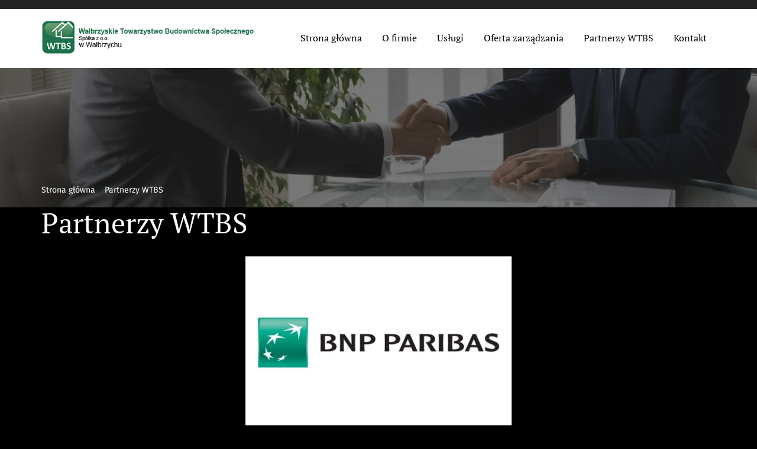

--- FILE ---
content_type: text/html; charset=utf-8
request_url: https://www.wtbs.walbrzych.pl/partnerzy-wtbs
body_size: 3078
content:
<!DOCTYPE html>
<html lang="pl-PL">
<head>
<meta http-equiv="X-UA-Compatible" content="IE=edge">
<meta name="viewport" content="width=device-width, initial-scale=1">
<meta name="SKYPE_TOOLBAR" content="SKYPE_TOOLBAR_PARSER_COMPATIBLE">
<meta name="format-detection" content="telephone=no">
<meta charset="utf-8">
	<meta name="description" content="Nasza spółka ceni sobie rzetelną współpracę, dlatego pracujemy wyłącznie z zaufanymi partnerami. Na stronie znajdą Państwo listę naszych partnerów. Zapraszamy.">
	<title>Partnerzy WTBS – Getin Noble Bank i inne przedsiębiorstwa</title>
	<link href="/images/design/favicon.ico" rel="icon" type="image/vnd.microsoft.icon">
	<style>.block213 .banner > img,.block213 .banner > .image-edit img {max-width:1920px;width:1920px; left: 50%; margin: 0 0 0 -960px; position: relative; display:block; z-index:-1}</style>
	<style>.block438 .pathwayicon, .block438 .breadcrumbs span:not(:first-of-type) { position: relative; }.block438 .pathwayicon span { position: absolute; visibility: hidden; }</style>
	<style>.block438 .breadcrumbs .divider {margin-left:5px;margin-right:5px;}.block438 .breadcrumbs .active {}</style>
	
	
	
	
	
	<link rel="preload stylesheet" as="style" href="/cache/47ee79f4bce0d1cabc8ff3444ccd863a.css" fetchpriority="high">
	<link rel="preload stylesheet" as="style" media="screen and (min-width: 768px)" href="/cache/desktop.css" fetchpriority="low">





</head>
      <body class="body-xl page light  lang-pl" data-itemid="1094">


        <div id="wrapper">
            <div id="container">
                <header>
                                                    
			        <div class="block161 full-buttons mainmenu">

			
            <div class="col-xs-12">

								                <div class="inner row">
																										<div class="section161 display-section" data-position="header-glowna-sekcja" data-sid="161" data-parent="1">
<div class="clearfix"></div>
			        <div class="block330 header" id="section-header">

			
            <div class="col-xs-12">

								                <div class="inner row">
																								                    <div class="center" data-center="1">
												<div class="section330 section-header-n" data-position="header-n-sekcja" data-sid="330" data-parent="1">
<div class="clearfix"></div>
<div class="center">
			        <div class="block327 ">

			
            <div class="col-xs-12 col-lg-4 hidden-xs hidden-sm hidden-md">

								                <div class="inner">
																										
<a href="https://www.wtbs.walbrzych.pl/" class="logo">
    <img src="/images/design/logo.webp" alt="Logo - Wałbrzyskie Towarzystwo Budownictwa Społecznego sp. z o.o.">
</a>																		                    </div>
																				                    <div class="clearfix"></div>
                </div>
			                        </div>
			</div>
<div class="center">
			        <div class="block328 menu-header-1 flex-menu align-right align-center-xs align-center-sm align-center-md align-right-lg align-right-xl">

			
            <div class="col-xs-12 col-lg-8">

								                <div class="inner">
																										    <nav class="navbar navbar-default navbar-custom">
        <div class="navbar-header">
            <div class="visible-md visible-sm visible-xs">
<a href="https://www.wtbs.walbrzych.pl/" class="logo">
    <img src="/images/design/logo.webp" alt="Logo - Wałbrzyskie Towarzystwo Budownictwa Społecznego sp. z o.o.">
</a>
</div>            <button type="button" class="navbar-toggle collapsed" id="navbar-toggle-328">
                <span class="icon-bar"></span>
                <span class="icon-bar"></span>
                <span class="icon-bar"></span>
            </button>
        </div>
        <div class="navbar-collapse collapse" id="navbar-collapse-328">
            <ul class="nav navbar-nav menu">
<li class="item-101">
<a href="/">Strona główna</a>
</li>
<li class="item-565">
<a href="/o-firmie">O firmie</a>
</li>
<li class="item-956 dropdown parent">
<a href="/uslugi">Usługi</a>
            <a class="dropdown-toggle" href="#" data-toggle="dropdown" role="button" aria-haspopup="true" aria-expanded="false"> <span class="caret"></span></a><ul class="dropdown-menu">
<li class="item-961">
<a href="/uslugi/przetargi-oferty-remontowe">Przetargi – oferty remontowe</a>
</li>
<li class="item-962">
<a href="/uslugi/bank-wolnych-lokali-mieszkalnych">Bank wolnych lokali mieszkalnych</a>
</li>
<li class="item-963">
<a href="/uslugi/bank-wolnych-lokali-uslugowych">Bank wolnych lokali usługowych</a>
</li>
<li class="item-1197 parent">
<a href="/uslugi/internetowa-obsluga-kontrahenta">Internetowa Obsługa Kontrahenta</a>
</li>
</ul>
</li>
<li class="item-1091 dropdown parent">
<a href="/oferta-zarzadzania">Oferta zarządzania </a>
            <a class="dropdown-toggle" href="#" data-toggle="dropdown" role="button" aria-haspopup="true" aria-expanded="false"> <span class="caret"></span></a><ul class="dropdown-menu">
<li class="item-1092">
<a href="/oferta-zarzadzania/czynsze">Czynsze</a>
</li>
<li class="item-1093">
<a href="/oferta-zarzadzania/wspolnoty-mieszkaniowe">Wspólnoty mieszkaniowe</a>
</li>
</ul>
</li>
<li class="item-1094 current active">
<a href="/partnerzy-wtbs">Partnerzy WTBS</a>
</li>
<li class="item-567">
<a href="/kontakt">Kontakt</a>
</li>
</ul>
</div>
</nav>
																		                    </div>
																				                    <div class="clearfix"></div>
                </div>
			                        </div>
			</div>
<div class="clearfix"></div>
</div>						<div class="clearfix"></div>
</div>												                    </div>
																				                    <div class="clearfix"></div>
                </div>
			                        </div>
			<div class="clearfix"></div>
</div>																		                    </div>
																				                    <div class="clearfix"></div>
                </div>
			                        </div>
			
                <div class="clearfix"></div>                </header>
                <div id="main"> 
                    <div>                    <div id="system-message-container">
	</div>


                                        
			        <div class="block213 banner-transparency">

			
            <div class="col-xs-12">

								                <div class="inner row">
																										
<div class="banner">
<div class="inner">
<div class="center">
<div class="col-xs-12 title">
</div>
</div>
<div class="clearfix"></div>
</div>
<img src="https://www.wtbs.walbrzych.pl/images/design/banner-partnerzy-wtbs.webp#joomlaImage://local-images/design/banner-partnerzy-wtbs.webp?width=1920&amp;height=350" alt="Uścisk dłoni">
</div>


																		                    </div>
																				                    <div class="clearfix"></div>
                </div>
			                        </div>
			
			        <div class="block163 ">

			
            <div class="col-xs-12">

								                <div class="inner row">
																										<div class="section163 display-section" data-position="breadcrumbs-glowna-sekcja" data-sid="163" data-parent="1">
<div class="clearfix"></div>
			        <div class="block439 breadcrumbsborder" id="section-breadcrumbs">

			
            <div class="col-xs-12">

								                <div class="inner row">
																								                    <div class="center" data-center="1">
												<div class="section439 section-breadcrumbs-e" data-position="breadcrumbs-e-sekcja" data-sid="439" data-parent="1">
<div class="clearfix"></div>
<div class="center">
			        <div class="block438 breadcrumbs-item-underline breadcrumbs-item-transparency">

			
            <div class="col-xs-12">

								                <div class="inner">
																										
<div class="breadcrumbs " itemscope itemtype="https://schema.org/BreadcrumbList">
    
    <span itemprop="itemListElement" itemscope itemtype="https://schema.org/ListItem"><a itemprop="item" href="/" class="pathwayicon">Strona główna<span itemprop="name">Strona główna</span></a><meta itemprop="position" content="1"></span><span class="divider">|</span><span class="breadcrumbs_last" itemprop="name">Partnerzy WTBS</span>
</div>
																		                    </div>
																				                    <div class="clearfix"></div>
                </div>
			                        </div>
			</div>
<div class="clearfix"></div>
</div>						<div class="clearfix"></div>
</div>												                    </div>
																				                    <div class="clearfix"></div>
                </div>
			                        </div>
			<div class="clearfix"></div>
</div>																		                    </div>
																				                    <div class="clearfix"></div>
                </div>
			                        </div>
			
<div class="center" data-center="1">                      <div id="content" class="col-xs-12">
                                                  <article class="item-page" data-content="1">
	
		
						
	
	
		
				
				<div class="row"><div class="col-md-12"><h1>Partnerzy WTBS</h1></div></div>
<div class="row"><div class="col-md-12"><p style="text-align: center;"><img src="/images/design/content-partnerzy-wtbs.webp" alt="Partnerzy WTBS" width="450" height="292"></p></div></div>
<div class="row"><div class="col-md-12"><hr class="hr-extrakgkkh3hh"></div></div> 
	
						</article>
                          <div class="clearfix"></div>
                                              </div>
                      </div>
<div class="clearfix"></div>
</div>                </div>
                <footer>
                                        
			        <div class="block104  align-center fixed">

			
            <div class="col-md-1 col-lg-1">

								                <div class="inner text-center">
																										
	<div class="gotoup  row"><div class="col-md-12 glyphicon glyphicon-menu-up fixed-up"></div></div>
																		                    </div>
																				                    <div class="clearfix"></div>
                </div>
			                        </div>
			
			        <div class="block162 mainmenu">

			
            <div class="col-xs-12">

								                <div class="inner row">
																										<div class="section162 display-section" data-position="footer-glowna-sekcja" data-sid="162" data-parent="1">
<div class="clearfix"></div>
			        <div class="block1507 " id="section-footer">

			
            <div class="col-xs-12">

								                <div class="inner row">
																										<div class="section1507 section-footer-t" data-position="footer-t-sekcja" data-sid="1507" data-parent="1">
<div class="clearfix"></div>
			        <div class="block1509 menu-footer-1 align-center">

			
            <div class="col-xs-12">

								                <div class="inner">
																								                    <div class="center">
												<div class="navbar-custom">
<ul class="nav nav-pills menu">
<li class="item-101">
<a href="/">Strona główna</a>
</li>
<li class="item-565">
<a href="/o-firmie">O firmie</a>
</li>
<li class="item-956 parent">
<a href="/uslugi">Usługi</a>
</li>
<li class="item-1091 parent">
<a href="/oferta-zarzadzania">Oferta zarządzania </a>
</li>
<li class="item-1094 current">
<a href="/partnerzy-wtbs">Partnerzy WTBS</a>
</li>
<li class="item-567">
<a href="/kontakt">Kontakt</a>
</li>
</ul>
</div>
						<div class="clearfix"></div>
</div>												                    </div>
																				                    <div class="clearfix"></div>
                </div>
			                        </div>
			
			        <div class="block1508 ">

			
            <div class="col-xs-12">

								                <div class="inner text-center-sm text-center-xs">
																								                    <div class="center">
												
	<div class="border-top-1px-const2 row text-center">
<div class="col-md-6"><p>Wszelkie prawa zastrzeżone © 2026 <a href="https://wenet.pl/" target="_blank" rel="nofollow noopener noreferrer">WeNet</a></p></div>
<div class="text-right col-md-5"><p><a href="/polityka-prywatnosci" target="_blank" rel="noopener noreferrer noindex">Polityka prywatności</a> &nbsp; &nbsp;<a href="/polityka-cookies" target="_blank" rel="noopener noreferrer noindex">Polityka Cookies</a></p></div>
</div>
						<div class="clearfix"></div>
</div>												                    </div>
																				                    <div class="clearfix"></div>
                </div>
			                        </div>
			<div class="clearfix"></div>
</div>																		                    </div>
																				                    <div class="clearfix"></div>
                </div>
			                        </div>
			<div class="clearfix"></div>
</div>																		                    </div>
																				                    <div class="clearfix"></div>
                </div>
			                        </div>
			
                    <div class="clearfix"></div>
<div class="clearfix"></div>                </footer>
            </div>
        </div>
        <script src="/media/vendor/jquery/js/jquery.min.js?3.7.1"></script><script src="/media/legacy/js/jquery-noconflict.min.js?647005fc12b79b3ca2bb30c059899d5994e3e34d"></script><script src="https://www.wtbs.walbrzych.pl/cache/47ee79f4bce0d1cabc8ff3444ccd863a.js"></script><script type="application/json" class="joomla-script-options new">{"joomla.jtext":{"RLTA_BUTTON_SCROLL_LEFT":"Scroll buttons to the left","RLTA_BUTTON_SCROLL_RIGHT":"Scroll buttons to the right"},"system.paths":{"root":"","rootFull":"https:\/\/www.wtbs.walbrzych.pl\/","base":"","baseFull":"https:\/\/www.wtbs.walbrzych.pl\/"},"csrf.token":"3e4eff12c51759ab43d9f130b930bfa2"}</script><script src="/media/system/js/core.min.js?37ffe4186289eba9c5df81bea44080aff77b9684"></script><script>rltaSettings = {"switchToAccordions":true,"switchBreakPoint":576,"buttonScrollSpeed":5,"addHashToUrls":true,"rememberActive":false,"wrapButtons":false}</script>
</body>
</html>

--- FILE ---
content_type: text/css
request_url: https://www.wtbs.walbrzych.pl/cache/desktop.css
body_size: 1702
content:
.block274 > div > div.inner {position: relative;}.block274 strong {font-weight:normal}.body-xs .block274 strong {font-weight:normal}.body-sm .block274 strong {font-weight:normal}.body-md .block274 strong {font-weight:normal}.body-lg .block274 strong {font-weight:normal}.body-xl .block274 strong {font-weight:normal}.block274 > div > div.inner .slick-slide::before { content: ""; position: absolute; display: block; inset: 0 calc(50% - 0px) 0 0; z-index: 1;  }.block274 > div > div.inner .slider .slick-dots li > button::before { content: none !important; }.body-sm .block274 > div > div.inner .slick-slide::before { inset: 0; }.body-sm .block274 > div > div.inner .text { margin-bottom: 50px; }.body-md .block274 > div > div.inner .text { margin-bottom: 50px; }.body-lg .block274 > div > div.inner .text { margin-bottom: 50px; }.body-xl .block274 > div > div.inner .text { margin-bottom: 100px; }
.block274 .slider .slick-dots li button::before {width:10px;height:10px;height:10px;border-radius: 100%;opacity: 1}.block274 .slider .slick-dots li:hover::before {opacity: 1}.slick-next:before { content: unset; }.slick-prev:before { content: unset; }.block274 .slider .slick-prev,.block274 .slider:hover .slick-prev{background:url(https://www.wtbs.walbrzych.pl/images/design/arrow-left.webp) 0 50% no-repeat; left: 0; z-index: 999; width: 60px; height: 120px;margin-left:20px;}.block274 .slider .slick-next,.block274 .slider:hover .slick-next{background:url(https://www.wtbs.walbrzych.pl/images/design/arrow-right.webp) 100% 50% no-repeat; right: 0; z-index: 999; width: 60px; height: 120px;margin-right:20px;}.block274 .slider .slick-dots{top:auto;bottom:0;text-align:left}.body-xl .block274 .slider .slick-dots {margin-bottom:-60px;margin-left:-5px;}.body-lg .block274 .slider .slick-dots {margin-bottom:-35px;margin-left:-5px;}.body-md .block274 .slider .slick-dots {margin-bottom:-35px;margin-left:-5px;}.body-sm .block274 .slider .slick-dots {margin-bottom:-35px;margin-left:-5px;}.block274 .slider .jquery-background-video-wrapper {height:500px;}.block274 .slider button.slick-prev{left: 0}.block274 .slider button.slick-next{right: 0}.block274 .slick-dots { bottom: unset }.slider .slide16 .description { width: 100%; }.slider .slide16 .description {text-decoration: unset;}.slider .slide16 .description:hover {text-decoration: unset;}.slider .slide16 .description h3 {color:rgba(255, 255, 255, 1);line-height:1.5;text-decoration: unset;}.slider .slide16 .description h3:hover {text-decoration: unset;}.body-xs .slider .slide16 .description h3 {color:rgba(255, 255, 255, 1);}.body-sm .slider .slide16 .description h3 {color:rgba(255, 255, 255, 1);}.body-md .slider .slide16 .description h3 {color:rgba(255, 255, 255, 1);}.body-lg .slider .slide16 .description h3 {color:rgba(255, 255, 255, 1);}.body-xl .slider .slide16 .description h3 {color:rgba(255, 255, 255, 1);}.slider .slide16 .description .heading3 {color:rgba(255, 255, 255, 1);line-height:1.5;text-decoration: unset;}.slider .slide16 .description .heading3:hover {text-decoration: unset;}.body-xs .slider .slide16 .description .heading3 {color:rgba(255, 255, 255, 1);}.body-sm .slider .slide16 .description .heading3 {color:rgba(255, 255, 255, 1);}.body-md .slider .slide16 .description .heading3 {color:rgba(255, 255, 255, 1);}.body-lg .slider .slide16 .description .heading3 {color:rgba(255, 255, 255, 1);}.body-xl .slider .slide16 .description .heading3 {color:rgba(255, 255, 255, 1);}.slider .slide16 .description h3 {font-family:ptserifregular,Arial,Helvetica,sans-serif;line-height:1.5;text-decoration: unset;}.slider .slide16 .description h3:hover {text-decoration: unset;}.body-xs .slider .slide16 .description h3 {font-family:ptserifregular,Arial,Helvetica,sans-serif;}.body-sm .slider .slide16 .description h3 {font-family:ptserifregular,Arial,Helvetica,sans-serif;}.body-md .slider .slide16 .description h3 {font-family:ptserifregular,Arial,Helvetica,sans-serif;}.body-lg .slider .slide16 .description h3 {font-family:ptserifregular,Arial,Helvetica,sans-serif;}.body-xl .slider .slide16 .description h3 {font-family:ptserifregular,Arial,Helvetica,sans-serif;}.slider .slide16 .description .heading3 {font-family:ptserifregular,Arial,Helvetica,sans-serif;line-height:1.5;text-decoration: unset;}.slider .slide16 .description .heading3:hover {text-decoration: unset;}.body-xs .slider .slide16 .description .heading3 {font-family:ptserifregular,Arial,Helvetica,sans-serif;}.body-sm .slider .slide16 .description .heading3 {font-family:ptserifregular,Arial,Helvetica,sans-serif;}.body-md .slider .slide16 .description .heading3 {font-family:ptserifregular,Arial,Helvetica,sans-serif;}.body-lg .slider .slide16 .description .heading3 {font-family:ptserifregular,Arial,Helvetica,sans-serif;}.body-xl .slider .slide16 .description .heading3 {font-family:ptserifregular,Arial,Helvetica,sans-serif;}.slider .slide16 .description h3 {text-transform:uppercase;margin-bottom:1px;line-height:1;text-decoration: unset;}.slider .slide16 .description h3:hover {text-decoration: unset;}.body-sm .slider .slide16 .description h3 {font-size:30px;}.body-md .slider .slide16 .description h3 {font-size:35px;}.body-lg .slider .slide16 .description h3 {font-size:40px;}.body-xl .slider .slide16 .description h3 {font-size:45px;}.slider .slide16 .description h3 {/*Użyj narzędzia z https://www.cssmatic.com/box-shadow i wklej wygenerowany kod CSS*/}.slider .slide16 .description .heading3 {text-transform:uppercase;margin-bottom:1px;line-height:1;text-decoration: unset;}.slider .slide16 .description .heading3:hover {text-decoration: unset;}.body-sm .slider .slide16 .description .heading3 {font-size:30px;}.body-md .slider .slide16 .description .heading3 {font-size:35px;}.body-lg .slider .slide16 .description .heading3 {font-size:40px;}.body-xl .slider .slide16 .description .heading3 {font-size:45px;}.slider .slide16 .description .heading3 {/*Użyj narzędzia z https://www.cssmatic.com/box-shadow i wklej wygenerowany kod CSS*/}.slider .slide16 .description h4 {color:rgba(255, 255, 255, 1);line-height:1.5;text-decoration: unset;}.slider .slide16 .description h4:hover {text-decoration: unset;}.body-xs .slider .slide16 .description h4 {color:rgba(255, 255, 255, 1);}.body-sm .slider .slide16 .description h4 {color:rgba(255, 255, 255, 1);}.body-md .slider .slide16 .description h4 {color:rgba(255, 255, 255, 1);}.body-lg .slider .slide16 .description h4 {color:rgba(255, 255, 255, 1);}.body-xl .slider .slide16 .description h4 {color:rgba(255, 255, 255, 1);}.slider .slide16 .description .heading4 {color:rgba(255, 255, 255, 1);line-height:1.5;text-decoration: unset;}.slider .slide16 .description .heading4:hover {text-decoration: unset;}.body-xs .slider .slide16 .description .heading4 {color:rgba(255, 255, 255, 1);}.body-sm .slider .slide16 .description .heading4 {color:rgba(255, 255, 255, 1);}.body-md .slider .slide16 .description .heading4 {color:rgba(255, 255, 255, 1);}.body-lg .slider .slide16 .description .heading4 {color:rgba(255, 255, 255, 1);}.body-xl .slider .slide16 .description .heading4 {color:rgba(255, 255, 255, 1);}.slider .slide16 .description h4 {font-family:ptserifregular,Arial,Helvetica,sans-serif;line-height:1.5;text-decoration: unset;}.slider .slide16 .description h4:hover {text-decoration: unset;}.body-xs .slider .slide16 .description h4 {font-family:ptserifregular,Arial,Helvetica,sans-serif;}.body-sm .slider .slide16 .description h4 {font-family:ptserifregular,Arial,Helvetica,sans-serif;}.body-md .slider .slide16 .description h4 {font-family:ptserifregular,Arial,Helvetica,sans-serif;}.body-lg .slider .slide16 .description h4 {font-family:ptserifregular,Arial,Helvetica,sans-serif;}.body-xl .slider .slide16 .description h4 {font-family:ptserifregular,Arial,Helvetica,sans-serif;}.slider .slide16 .description .heading4 {font-family:ptserifregular,Arial,Helvetica,sans-serif;line-height:1.5;text-decoration: unset;}.slider .slide16 .description .heading4:hover {text-decoration: unset;}.body-xs .slider .slide16 .description .heading4 {font-family:ptserifregular,Arial,Helvetica,sans-serif;}.body-sm .slider .slide16 .description .heading4 {font-family:ptserifregular,Arial,Helvetica,sans-serif;}.body-md .slider .slide16 .description .heading4 {font-family:ptserifregular,Arial,Helvetica,sans-serif;}.body-lg .slider .slide16 .description .heading4 {font-family:ptserifregular,Arial,Helvetica,sans-serif;}.body-xl .slider .slide16 .description .heading4 {font-family:ptserifregular,Arial,Helvetica,sans-serif;}.slider .slide16 .description h4 {margin-bottom:5px;line-height:1;text-decoration: unset;}.slider .slide16 .description h4:hover {text-decoration: unset;}.body-sm .slider .slide16 .description h4 {font-size:20px;}.body-md .slider .slide16 .description h4 {font-size:24px;}.body-lg .slider .slide16 .description h4 {font-size:30px;}.body-xl .slider .slide16 .description h4 {font-size:48px;}.slider .slide16 .description h4 {/*Użyj narzędzia z https://www.cssmatic.com/box-shadow i wklej wygenerowany kod CSS*/}.slider .slide16 .description .heading4 {margin-bottom:5px;line-height:1;text-decoration: unset;}.slider .slide16 .description .heading4:hover {text-decoration: unset;}.body-sm .slider .slide16 .description .heading4 {font-size:20px;}.body-md .slider .slide16 .description .heading4 {font-size:24px;}.body-lg .slider .slide16 .description .heading4 {font-size:30px;}.body-xl .slider .slide16 .description .heading4 {font-size:48px;}.slider .slide16 .description .heading4 {/*Użyj narzędzia z https://www.cssmatic.com/box-shadow i wklej wygenerowany kod CSS*/}.slider .slide16 .description {position: absolute; bottom: 0;}.slider .slide17 .description { width: 100%; }.slider .slide17 .description {text-decoration: unset;}.slider .slide17 .description:hover {text-decoration: unset;}.slider .slide17 .description h3 {color:rgba(255, 255, 255, 1);line-height:1.5;text-decoration: unset;}.slider .slide17 .description h3:hover {text-decoration: unset;}.body-xs .slider .slide17 .description h3 {color:rgba(255, 255, 255, 1);}.body-sm .slider .slide17 .description h3 {color:rgba(255, 255, 255, 1);}.body-md .slider .slide17 .description h3 {color:rgba(255, 255, 255, 1);}.body-lg .slider .slide17 .description h3 {color:rgba(255, 255, 255, 1);}.body-xl .slider .slide17 .description h3 {color:rgba(255, 255, 255, 1);}.slider .slide17 .description .heading3 {color:rgba(255, 255, 255, 1);line-height:1.5;text-decoration: unset;}.slider .slide17 .description .heading3:hover {text-decoration: unset;}.body-xs .slider .slide17 .description .heading3 {color:rgba(255, 255, 255, 1);}.body-sm .slider .slide17 .description .heading3 {color:rgba(255, 255, 255, 1);}.body-md .slider .slide17 .description .heading3 {color:rgba(255, 255, 255, 1);}.body-lg .slider .slide17 .description .heading3 {color:rgba(255, 255, 255, 1);}.body-xl .slider .slide17 .description .heading3 {color:rgba(255, 255, 255, 1);}.slider .slide17 .description h3 {font-family:ptserifregular,Arial,Helvetica,sans-serif;line-height:1.5;text-decoration: unset;}.slider .slide17 .description h3:hover {text-decoration: unset;}.body-xs .slider .slide17 .description h3 {font-family:ptserifregular,Arial,Helvetica,sans-serif;}.body-sm .slider .slide17 .description h3 {font-family:ptserifregular,Arial,Helvetica,sans-serif;}.body-md .slider .slide17 .description h3 {font-family:ptserifregular,Arial,Helvetica,sans-serif;}.body-lg .slider .slide17 .description h3 {font-family:ptserifregular,Arial,Helvetica,sans-serif;}.body-xl .slider .slide17 .description h3 {font-family:ptserifregular,Arial,Helvetica,sans-serif;}.slider .slide17 .description .heading3 {font-family:ptserifregular,Arial,Helvetica,sans-serif;line-height:1.5;text-decoration: unset;}.slider .slide17 .description .heading3:hover {text-decoration: unset;}.body-xs .slider .slide17 .description .heading3 {font-family:ptserifregular,Arial,Helvetica,sans-serif;}.body-sm .slider .slide17 .description .heading3 {font-family:ptserifregular,Arial,Helvetica,sans-serif;}.body-md .slider .slide17 .description .heading3 {font-family:ptserifregular,Arial,Helvetica,sans-serif;}.body-lg .slider .slide17 .description .heading3 {font-family:ptserifregular,Arial,Helvetica,sans-serif;}.body-xl .slider .slide17 .description .heading3 {font-family:ptserifregular,Arial,Helvetica,sans-serif;}.slider .slide17 .description h3 {text-transform:uppercase;margin-bottom:1px;line-height:1;text-decoration: unset;}.slider .slide17 .description h3:hover {text-decoration: unset;}.body-sm .slider .slide17 .description h3 {font-size:30px;}.body-md .slider .slide17 .description h3 {font-size:35px;}.body-lg .slider .slide17 .description h3 {font-size:40px;}.body-xl .slider .slide17 .description h3 {font-size:45px;}.slider .slide17 .description h3 {/*Użyj narzędzia z https://www.cssmatic.com/box-shadow i wklej wygenerowany kod CSS*/}.slider .slide17 .description .heading3 {text-transform:uppercase;margin-bottom:1px;line-height:1;text-decoration: unset;}.slider .slide17 .description .heading3:hover {text-decoration: unset;}.body-sm .slider .slide17 .description .heading3 {font-size:30px;}.body-md .slider .slide17 .description .heading3 {font-size:35px;}.body-lg .slider .slide17 .description .heading3 {font-size:40px;}.body-xl .slider .slide17 .description .heading3 {font-size:45px;}.slider .slide17 .description .heading3 {/*Użyj narzędzia z https://www.cssmatic.com/box-shadow i wklej wygenerowany kod CSS*/}.slider .slide17 .description h4 {color:rgba(255, 255, 255, 1);line-height:1.5;text-decoration: unset;}.slider .slide17 .description h4:hover {text-decoration: unset;}.body-xs .slider .slide17 .description h4 {color:rgba(255, 255, 255, 1);}.body-sm .slider .slide17 .description h4 {color:rgba(255, 255, 255, 1);}.body-md .slider .slide17 .description h4 {color:rgba(255, 255, 255, 1);}.body-lg .slider .slide17 .description h4 {color:rgba(255, 255, 255, 1);}.body-xl .slider .slide17 .description h4 {color:rgba(255, 255, 255, 1);}.slider .slide17 .description .heading4 {color:rgba(255, 255, 255, 1);line-height:1.5;text-decoration: unset;}.slider .slide17 .description .heading4:hover {text-decoration: unset;}.body-xs .slider .slide17 .description .heading4 {color:rgba(255, 255, 255, 1);}.body-sm .slider .slide17 .description .heading4 {color:rgba(255, 255, 255, 1);}.body-md .slider .slide17 .description .heading4 {color:rgba(255, 255, 255, 1);}.body-lg .slider .slide17 .description .heading4 {color:rgba(255, 255, 255, 1);}.body-xl .slider .slide17 .description .heading4 {color:rgba(255, 255, 255, 1);}.slider .slide17 .description h4 {font-family:ptserifregular,Arial,Helvetica,sans-serif;line-height:1.5;text-decoration: unset;}.slider .slide17 .description h4:hover {text-decoration: unset;}.body-xs .slider .slide17 .description h4 {font-family:ptserifregular,Arial,Helvetica,sans-serif;}.body-sm .slider .slide17 .description h4 {font-family:ptserifregular,Arial,Helvetica,sans-serif;}.body-md .slider .slide17 .description h4 {font-family:ptserifregular,Arial,Helvetica,sans-serif;}.body-lg .slider .slide17 .description h4 {font-family:ptserifregular,Arial,Helvetica,sans-serif;}.body-xl .slider .slide17 .description h4 {font-family:ptserifregular,Arial,Helvetica,sans-serif;}.slider .slide17 .description .heading4 {font-family:ptserifregular,Arial,Helvetica,sans-serif;line-height:1.5;text-decoration: unset;}.slider .slide17 .description .heading4:hover {text-decoration: unset;}.body-xs .slider .slide17 .description .heading4 {font-family:ptserifregular,Arial,Helvetica,sans-serif;}.body-sm .slider .slide17 .description .heading4 {font-family:ptserifregular,Arial,Helvetica,sans-serif;}.body-md .slider .slide17 .description .heading4 {font-family:ptserifregular,Arial,Helvetica,sans-serif;}.body-lg .slider .slide17 .description .heading4 {font-family:ptserifregular,Arial,Helvetica,sans-serif;}.body-xl .slider .slide17 .description .heading4 {font-family:ptserifregular,Arial,Helvetica,sans-serif;}.slider .slide17 .description h4 {margin-bottom:5px;line-height:1;text-decoration: unset;}.slider .slide17 .description h4:hover {text-decoration: unset;}.body-sm .slider .slide17 .description h4 {font-size:20px;}.body-md .slider .slide17 .description h4 {font-size:24px;}.body-lg .slider .slide17 .description h4 {font-size:30px;}.body-xl .slider .slide17 .description h4 {font-size:48px;}.slider .slide17 .description h4 {/*Użyj narzędzia z https://www.cssmatic.com/box-shadow i wklej wygenerowany kod CSS*/}.slider .slide17 .description .heading4 {margin-bottom:5px;line-height:1;text-decoration: unset;}.slider .slide17 .description .heading4:hover {text-decoration: unset;}.body-sm .slider .slide17 .description .heading4 {font-size:20px;}.body-md .slider .slide17 .description .heading4 {font-size:24px;}.body-lg .slider .slide17 .description .heading4 {font-size:30px;}.body-xl .slider .slide17 .description .heading4 {font-size:48px;}.slider .slide17 .description .heading4 {/*Użyj narzędzia z https://www.cssmatic.com/box-shadow i wklej wygenerowany kod CSS*/}.slider .slide17 .description {position: absolute; bottom: 0;}.slider .slide18 .description { width: 100%; }.slider .slide18 .description {text-decoration: unset;}.slider .slide18 .description:hover {text-decoration: unset;}.slider .slide18 .description h3 {color:rgba(255, 255, 255, 1);line-height:1.5;text-decoration: unset;}.slider .slide18 .description h3:hover {text-decoration: unset;}.body-xs .slider .slide18 .description h3 {color:rgba(255, 255, 255, 1);}.body-sm .slider .slide18 .description h3 {color:rgba(255, 255, 255, 1);}.body-md .slider .slide18 .description h3 {color:rgba(255, 255, 255, 1);}.body-lg .slider .slide18 .description h3 {color:rgba(255, 255, 255, 1);}.body-xl .slider .slide18 .description h3 {color:rgba(255, 255, 255, 1);}.slider .slide18 .description .heading3 {color:rgba(255, 255, 255, 1);line-height:1.5;text-decoration: unset;}.slider .slide18 .description .heading3:hover {text-decoration: unset;}.body-xs .slider .slide18 .description .heading3 {color:rgba(255, 255, 255, 1);}.body-sm .slider .slide18 .description .heading3 {color:rgba(255, 255, 255, 1);}.body-md .slider .slide18 .description .heading3 {color:rgba(255, 255, 255, 1);}.body-lg .slider .slide18 .description .heading3 {color:rgba(255, 255, 255, 1);}.body-xl .slider .slide18 .description .heading3 {color:rgba(255, 255, 255, 1);}.slider .slide18 .description h3 {font-family:ptserifregular,Arial,Helvetica,sans-serif;line-height:1.5;text-decoration: unset;}.slider .slide18 .description h3:hover {text-decoration: unset;}.body-xs .slider .slide18 .description h3 {font-family:ptserifregular,Arial,Helvetica,sans-serif;}.body-sm .slider .slide18 .description h3 {font-family:ptserifregular,Arial,Helvetica,sans-serif;}.body-md .slider .slide18 .description h3 {font-family:ptserifregular,Arial,Helvetica,sans-serif;}.body-lg .slider .slide18 .description h3 {font-family:ptserifregular,Arial,Helvetica,sans-serif;}.body-xl .slider .slide18 .description h3 {font-family:ptserifregular,Arial,Helvetica,sans-serif;}.slider .slide18 .description .heading3 {font-family:ptserifregular,Arial,Helvetica,sans-serif;line-height:1.5;text-decoration: unset;}.slider .slide18 .description .heading3:hover {text-decoration: unset;}.body-xs .slider .slide18 .description .heading3 {font-family:ptserifregular,Arial,Helvetica,sans-serif;}.body-sm .slider .slide18 .description .heading3 {font-family:ptserifregular,Arial,Helvetica,sans-serif;}.body-md .slider .slide18 .description .heading3 {font-family:ptserifregular,Arial,Helvetica,sans-serif;}.body-lg .slider .slide18 .description .heading3 {font-family:ptserifregular,Arial,Helvetica,sans-serif;}.body-xl .slider .slide18 .description .heading3 {font-family:ptserifregular,Arial,Helvetica,sans-serif;}.slider .slide18 .description h3 {text-transform:uppercase;margin-bottom:1px;line-height:1;text-decoration: unset;}.slider .slide18 .description h3:hover {text-decoration: unset;}.body-sm .slider .slide18 .description h3 {font-size:30px;}.body-md .slider .slide18 .description h3 {font-size:35px;}.body-lg .slider .slide18 .description h3 {font-size:40px;}.body-xl .slider .slide18 .description h3 {font-size:45px;}.slider .slide18 .description h3 {/*Użyj narzędzia z https://www.cssmatic.com/box-shadow i wklej wygenerowany kod CSS*/}.slider .slide18 .description .heading3 {text-transform:uppercase;margin-bottom:1px;line-height:1;text-decoration: unset;}.slider .slide18 .description .heading3:hover {text-decoration: unset;}.body-sm .slider .slide18 .description .heading3 {font-size:30px;}.body-md .slider .slide18 .description .heading3 {font-size:35px;}.body-lg .slider .slide18 .description .heading3 {font-size:40px;}.body-xl .slider .slide18 .description .heading3 {font-size:45px;}.slider .slide18 .description .heading3 {/*Użyj narzędzia z https://www.cssmatic.com/box-shadow i wklej wygenerowany kod CSS*/}.slider .slide18 .description h4 {color:rgba(255, 255, 255, 1);line-height:1.5;text-decoration: unset;}.slider .slide18 .description h4:hover {text-decoration: unset;}.body-xs .slider .slide18 .description h4 {color:rgba(255, 255, 255, 1);}.body-sm .slider .slide18 .description h4 {color:rgba(255, 255, 255, 1);}.body-md .slider .slide18 .description h4 {color:rgba(255, 255, 255, 1);}.body-lg .slider .slide18 .description h4 {color:rgba(255, 255, 255, 1);}.body-xl .slider .slide18 .description h4 {color:rgba(255, 255, 255, 1);}.slider .slide18 .description .heading4 {color:rgba(255, 255, 255, 1);line-height:1.5;text-decoration: unset;}.slider .slide18 .description .heading4:hover {text-decoration: unset;}.body-xs .slider .slide18 .description .heading4 {color:rgba(255, 255, 255, 1);}.body-sm .slider .slide18 .description .heading4 {color:rgba(255, 255, 255, 1);}.body-md .slider .slide18 .description .heading4 {color:rgba(255, 255, 255, 1);}.body-lg .slider .slide18 .description .heading4 {color:rgba(255, 255, 255, 1);}.body-xl .slider .slide18 .description .heading4 {color:rgba(255, 255, 255, 1);}.slider .slide18 .description h4 {font-family:ptserifregular,Arial,Helvetica,sans-serif;line-height:1.5;text-decoration: unset;}.slider .slide18 .description h4:hover {text-decoration: unset;}.body-xs .slider .slide18 .description h4 {font-family:ptserifregular,Arial,Helvetica,sans-serif;}.body-sm .slider .slide18 .description h4 {font-family:ptserifregular,Arial,Helvetica,sans-serif;}.body-md .slider .slide18 .description h4 {font-family:ptserifregular,Arial,Helvetica,sans-serif;}.body-lg .slider .slide18 .description h4 {font-family:ptserifregular,Arial,Helvetica,sans-serif;}.body-xl .slider .slide18 .description h4 {font-family:ptserifregular,Arial,Helvetica,sans-serif;}.slider .slide18 .description .heading4 {font-family:ptserifregular,Arial,Helvetica,sans-serif;line-height:1.5;text-decoration: unset;}.slider .slide18 .description .heading4:hover {text-decoration: unset;}.body-xs .slider .slide18 .description .heading4 {font-family:ptserifregular,Arial,Helvetica,sans-serif;}.body-sm .slider .slide18 .description .heading4 {font-family:ptserifregular,Arial,Helvetica,sans-serif;}.body-md .slider .slide18 .description .heading4 {font-family:ptserifregular,Arial,Helvetica,sans-serif;}.body-lg .slider .slide18 .description .heading4 {font-family:ptserifregular,Arial,Helvetica,sans-serif;}.body-xl .slider .slide18 .description .heading4 {font-family:ptserifregular,Arial,Helvetica,sans-serif;}.slider .slide18 .description h4 {margin-bottom:5px;line-height:1;text-decoration: unset;}.slider .slide18 .description h4:hover {text-decoration: unset;}.body-sm .slider .slide18 .description h4 {font-size:20px;}.body-md .slider .slide18 .description h4 {font-size:24px;}.body-lg .slider .slide18 .description h4 {font-size:30px;}.body-xl .slider .slide18 .description h4 {font-size:48px;}.slider .slide18 .description h4 {/*Użyj narzędzia z https://www.cssmatic.com/box-shadow i wklej wygenerowany kod CSS*/}.slider .slide18 .description .heading4 {margin-bottom:5px;line-height:1;text-decoration: unset;}.slider .slide18 .description .heading4:hover {text-decoration: unset;}.body-sm .slider .slide18 .description .heading4 {font-size:20px;}.body-md .slider .slide18 .description .heading4 {font-size:24px;}.body-lg .slider .slide18 .description .heading4 {font-size:30px;}.body-xl .slider .slide18 .description .heading4 {font-size:48px;}.slider .slide18 .description .heading4 {/*Użyj narzędzia z https://www.cssmatic.com/box-shadow i wklej wygenerowany kod CSS*/}.slider .slide18 .description {position: absolute; bottom: 0;}.block327 > div > div.inner {position: relative;}.body-lg .block327 > div > div.inner {padding-top:20px;padding-bottom:20px;}.body-xl .block327 > div > div.inner {padding-top:20px;padding-bottom:20px;}.block327 strong {font-weight:normal}.body-xs .block327 strong {font-weight:normal}.body-sm .block327 strong {font-weight:normal}.body-md .block327 strong {font-weight:normal}.body-lg .block327 strong {font-weight:normal}.body-xl .block327 strong {font-weight:normal}